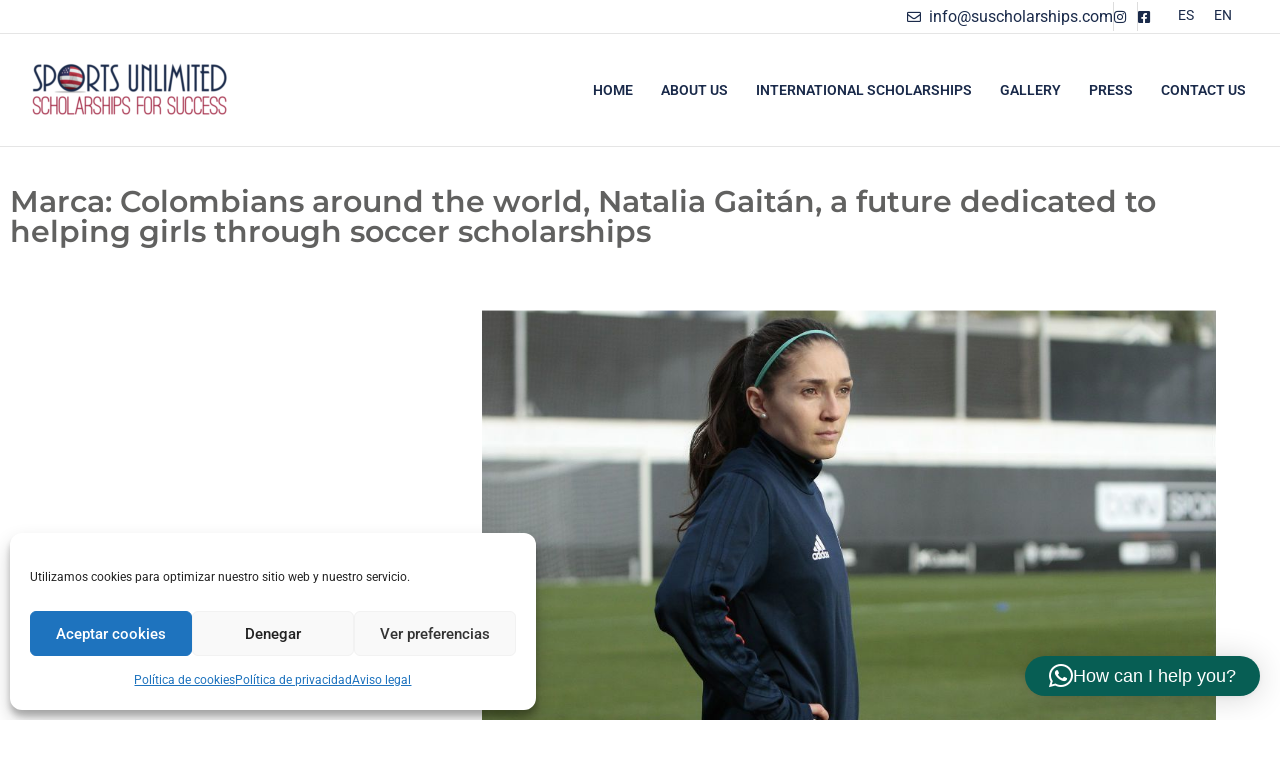

--- FILE ---
content_type: text/css
request_url: https://subecas.com/wp-content/uploads/elementor/css/post-1711.css?ver=1756988300
body_size: 847
content:
.elementor-1711 .elementor-element.elementor-element-349b87f0 .elementor-repeater-item-efff4f9.jet-parallax-section__layout .jet-parallax-section__image{background-size:auto;}.elementor-1711 .elementor-element.elementor-element-10e0fcf8 > .elementor-element-populated{padding:0px 0px 0px 0px;}.elementor-widget-divider{--divider-color:var( --e-global-color-secondary );}.elementor-widget-divider .elementor-divider__text{color:var( --e-global-color-secondary );font-family:var( --e-global-typography-secondary-font-family ), Sans-serif;font-weight:var( --e-global-typography-secondary-font-weight );}.elementor-widget-divider.elementor-view-stacked .elementor-icon{background-color:var( --e-global-color-secondary );}.elementor-widget-divider.elementor-view-framed .elementor-icon, .elementor-widget-divider.elementor-view-default .elementor-icon{color:var( --e-global-color-secondary );border-color:var( --e-global-color-secondary );}.elementor-widget-divider.elementor-view-framed .elementor-icon, .elementor-widget-divider.elementor-view-default .elementor-icon svg{fill:var( --e-global-color-secondary );}.elementor-1711 .elementor-element.elementor-element-666ffc42{--divider-border-style:solid;--divider-color:#d8d8d8;--divider-border-width:1px;}.elementor-1711 .elementor-element.elementor-element-666ffc42 .elementor-divider-separator{width:100%;}.elementor-1711 .elementor-element.elementor-element-666ffc42 .elementor-divider{padding-block-start:0px;padding-block-end:0px;}.elementor-1711 .elementor-element.elementor-element-73b6a93e .elementor-repeater-item-2d93850.jet-parallax-section__layout .jet-parallax-section__image{background-size:auto;}.elementor-bc-flex-widget .elementor-1711 .elementor-element.elementor-element-585993ab.elementor-column .elementor-widget-wrap{align-items:center;}.elementor-1711 .elementor-element.elementor-element-585993ab.elementor-column.elementor-element[data-element_type="column"] > .elementor-widget-wrap.elementor-element-populated{align-content:center;align-items:center;}.elementor-widget-heading .elementor-heading-title{font-family:var( --e-global-typography-primary-font-family ), Sans-serif;font-weight:var( --e-global-typography-primary-font-weight );color:var( --e-global-color-primary );}.elementor-1711 .elementor-element.elementor-element-7b17b81f{width:auto;max-width:auto;text-align:left;}.elementor-1711 .elementor-element.elementor-element-7b17b81f .elementor-heading-title{font-family:"Montserrat", Sans-serif;font-size:16px;font-weight:400;line-height:1.5em;color:#3d4459;}.elementor-widget-icon-list .elementor-icon-list-item:not(:last-child):after{border-color:var( --e-global-color-text );}.elementor-widget-icon-list .elementor-icon-list-icon i{color:var( --e-global-color-primary );}.elementor-widget-icon-list .elementor-icon-list-icon svg{fill:var( --e-global-color-primary );}.elementor-widget-icon-list .elementor-icon-list-item > .elementor-icon-list-text, .elementor-widget-icon-list .elementor-icon-list-item > a{font-family:var( --e-global-typography-text-font-family ), Sans-serif;font-weight:var( --e-global-typography-text-font-weight );}.elementor-widget-icon-list .elementor-icon-list-text{color:var( --e-global-color-secondary );}.elementor-1711 .elementor-element.elementor-element-6800ef0f{width:auto;max-width:auto;--e-icon-list-icon-size:22px;--icon-vertical-offset:0px;}.elementor-1711 .elementor-element.elementor-element-6800ef0f > .elementor-widget-container{margin:0px 0px 0px 20px;}.elementor-1711 .elementor-element.elementor-element-6800ef0f .elementor-icon-list-items:not(.elementor-inline-items) .elementor-icon-list-item:not(:last-child){padding-block-end:calc(15px/2);}.elementor-1711 .elementor-element.elementor-element-6800ef0f .elementor-icon-list-items:not(.elementor-inline-items) .elementor-icon-list-item:not(:first-child){margin-block-start:calc(15px/2);}.elementor-1711 .elementor-element.elementor-element-6800ef0f .elementor-icon-list-items.elementor-inline-items .elementor-icon-list-item{margin-inline:calc(15px/2);}.elementor-1711 .elementor-element.elementor-element-6800ef0f .elementor-icon-list-items.elementor-inline-items{margin-inline:calc(-15px/2);}.elementor-1711 .elementor-element.elementor-element-6800ef0f .elementor-icon-list-items.elementor-inline-items .elementor-icon-list-item:after{inset-inline-end:calc(-15px/2);}.elementor-1711 .elementor-element.elementor-element-6800ef0f .elementor-icon-list-icon i{color:var( --e-global-color-82dab2d );transition:color 0.3s;}.elementor-1711 .elementor-element.elementor-element-6800ef0f .elementor-icon-list-icon svg{fill:var( --e-global-color-82dab2d );transition:fill 0.3s;}.elementor-1711 .elementor-element.elementor-element-6800ef0f .elementor-icon-list-text{transition:color 0.3s;}.elementor-bc-flex-widget .elementor-1711 .elementor-element.elementor-element-3173c9ee.elementor-column .elementor-widget-wrap{align-items:center;}.elementor-1711 .elementor-element.elementor-element-3173c9ee.elementor-column.elementor-element[data-element_type="column"] > .elementor-widget-wrap.elementor-element-populated{align-content:center;align-items:center;}.elementor-1711 .elementor-element.elementor-element-7d745d6{text-align:right;}.elementor-1711 .elementor-element.elementor-element-7d745d6 .elementor-heading-title{font-size:14px;font-weight:400;color:#7A7A7A;}.elementor-1711 .elementor-element.elementor-element-73b6a93e{margin-top:0px;margin-bottom:0px;}.elementor-1711 .elementor-element.elementor-element-349b87f0{margin-top:0px;margin-bottom:60px;}.elementor-theme-builder-content-area{height:400px;}.elementor-location-header:before, .elementor-location-footer:before{content:"";display:table;clear:both;}@media(min-width:768px){.elementor-1711 .elementor-element.elementor-element-585993ab{width:34.833%;}.elementor-1711 .elementor-element.elementor-element-3173c9ee{width:64.917%;}}@media(max-width:1024px){.elementor-1711 .elementor-element.elementor-element-666ffc42 .elementor-divider{padding-block-start:20px;padding-block-end:20px;}.elementor-1711 .elementor-element.elementor-element-585993ab > .elementor-element-populated{padding:0px 0px 0px 0px;}.elementor-1711 .elementor-element.elementor-element-3173c9ee > .elementor-element-populated{padding:0px 0px 0px 0px;}.elementor-1711 .elementor-element.elementor-element-73b6a93e{margin-top:0px;margin-bottom:80px;}.elementor-1711 .elementor-element.elementor-element-349b87f0{margin-top:5%;margin-bottom:5%;padding:0% 5% 0% 5%;}}@media(max-width:767px){.elementor-1711 .elementor-element.elementor-element-666ffc42 .elementor-divider{padding-block-start:30px;padding-block-end:30px;}.elementor-1711 .elementor-element.elementor-element-7b17b81f{width:100%;max-width:100%;text-align:center;}.elementor-1711 .elementor-element.elementor-element-7b17b81f .elementor-heading-title{font-size:18px;}.elementor-1711 .elementor-element.elementor-element-6800ef0f{width:100%;max-width:100%;--e-icon-list-icon-size:25px;}.elementor-1711 .elementor-element.elementor-element-6800ef0f > .elementor-widget-container{margin:20px 0px 0px 0px;padding:0px 0px 0px 0px;}.elementor-1711 .elementor-element.elementor-element-6800ef0f .elementor-icon-list-items:not(.elementor-inline-items) .elementor-icon-list-item:not(:last-child){padding-block-end:calc(20px/2);}.elementor-1711 .elementor-element.elementor-element-6800ef0f .elementor-icon-list-items:not(.elementor-inline-items) .elementor-icon-list-item:not(:first-child){margin-block-start:calc(20px/2);}.elementor-1711 .elementor-element.elementor-element-6800ef0f .elementor-icon-list-items.elementor-inline-items .elementor-icon-list-item{margin-inline:calc(20px/2);}.elementor-1711 .elementor-element.elementor-element-6800ef0f .elementor-icon-list-items.elementor-inline-items{margin-inline:calc(-20px/2);}.elementor-1711 .elementor-element.elementor-element-6800ef0f .elementor-icon-list-items.elementor-inline-items .elementor-icon-list-item:after{inset-inline-end:calc(-20px/2);}.elementor-1711 .elementor-element.elementor-element-3173c9ee > .elementor-element-populated{margin:10% 0% 0% 0%;--e-column-margin-right:0%;--e-column-margin-left:0%;}.elementor-1711 .elementor-element.elementor-element-73b6a93e{margin-top:0px;margin-bottom:60px;}.elementor-1711 .elementor-element.elementor-element-349b87f0{margin-top:15%;margin-bottom:15%;}}




























--- FILE ---
content_type: text/css
request_url: https://subecas.com/wp-content/uploads/elementor/css/post-1712.css?ver=1756988300
body_size: 1199
content:
.elementor-1712 .elementor-element.elementor-element-05c2d87 .elementor-repeater-item-d8358cb.jet-parallax-section__layout .jet-parallax-section__image{background-size:auto;}.elementor-widget-text-editor{font-family:var( --e-global-typography-text-font-family ), Sans-serif;font-weight:var( --e-global-typography-text-font-weight );color:var( --e-global-color-text );}.elementor-widget-text-editor.elementor-drop-cap-view-stacked .elementor-drop-cap{background-color:var( --e-global-color-primary );}.elementor-widget-text-editor.elementor-drop-cap-view-framed .elementor-drop-cap, .elementor-widget-text-editor.elementor-drop-cap-view-default .elementor-drop-cap{color:var( --e-global-color-primary );border-color:var( --e-global-color-primary );}.elementor-1712 .elementor-element.elementor-element-85048d2 > .elementor-widget-container{margin:30px 0px 0px 0px;}.elementor-1712 .elementor-element.elementor-element-85048d2{text-align:left;font-family:"Montserrat", Sans-serif;font-size:30px;font-weight:600;line-height:1em;color:#616160;}.elementor-1712 .elementor-element.elementor-element-05c2d87{margin-top:0px;margin-bottom:30px;}.elementor-1712 .elementor-element.elementor-element-3d4d95fb .elementor-repeater-item-243f796.jet-parallax-section__layout .jet-parallax-section__image{background-size:auto;}.elementor-1712 .elementor-element.elementor-element-108c4bf3 > .elementor-element-populated{padding:0px 0px 0px 0px;}.elementor-1712 .elementor-element.elementor-element-e250fc6 > .elementor-element-populated{padding:0px 0px 0px 0px;}.elementor-widget-theme-post-featured-image .widget-image-caption{color:var( --e-global-color-text );font-family:var( --e-global-typography-text-font-family ), Sans-serif;font-weight:var( --e-global-typography-text-font-weight );}.elementor-1712 .elementor-element.elementor-element-fd840e3 img{width:100%;}.elementor-1712 .elementor-element.elementor-element-3d4d95fb{margin-top:0px;margin-bottom:50px;padding:0% 5% 0% 5%;}.elementor-1712 .elementor-element.elementor-element-6e9b62e1 .elementor-repeater-item-f772746.jet-parallax-section__layout .jet-parallax-section__image{background-size:auto;}.elementor-widget-heading .elementor-heading-title{font-family:var( --e-global-typography-primary-font-family ), Sans-serif;font-weight:var( --e-global-typography-primary-font-weight );color:var( --e-global-color-primary );}.elementor-1712 .elementor-element.elementor-element-3aaa59e1{text-align:right;}.elementor-1712 .elementor-element.elementor-element-3aaa59e1 .elementor-heading-title{font-size:25px;font-weight:200;text-transform:uppercase;color:#000000;}.elementor-widget-post-info .elementor-icon-list-item:not(:last-child):after{border-color:var( --e-global-color-text );}.elementor-widget-post-info .elementor-icon-list-icon i{color:var( --e-global-color-primary );}.elementor-widget-post-info .elementor-icon-list-icon svg{fill:var( --e-global-color-primary );}.elementor-widget-post-info .elementor-icon-list-text, .elementor-widget-post-info .elementor-icon-list-text a{color:var( --e-global-color-secondary );}.elementor-widget-post-info .elementor-icon-list-item{font-family:var( --e-global-typography-text-font-family ), Sans-serif;font-weight:var( --e-global-typography-text-font-weight );}.elementor-1712 .elementor-element.elementor-element-5fbb0a00 .elementor-icon-list-icon{width:14px;}.elementor-1712 .elementor-element.elementor-element-5fbb0a00 .elementor-icon-list-icon i{font-size:14px;}.elementor-1712 .elementor-element.elementor-element-5fbb0a00 .elementor-icon-list-icon svg{--e-icon-list-icon-size:14px;}.elementor-1712 .elementor-element.elementor-element-5fbb0a00 .elementor-icon-list-text, .elementor-1712 .elementor-element.elementor-element-5fbb0a00 .elementor-icon-list-text a{color:#000000;}.elementor-1712 .elementor-element.elementor-element-5fbb0a00 .elementor-icon-list-item{font-family:"Montserrat", Sans-serif;font-size:35px;font-weight:400;}.elementor-1712 .elementor-element.elementor-element-65d301b7 > .elementor-element-populated{padding:0% 0% 0% 15%;}.elementor-widget-theme-post-content{color:var( --e-global-color-text );font-family:var( --e-global-typography-text-font-family ), Sans-serif;font-weight:var( --e-global-typography-text-font-weight );}.elementor-1712 .elementor-element.elementor-element-6154115a{color:#000000;font-family:"Montserrat", Sans-serif;font-size:16px;font-weight:200;line-height:1.8em;}.elementor-1712 .elementor-element.elementor-element-6e9b62e1{margin-top:50px;margin-bottom:0px;padding:0% 16% 0% 16%;}.elementor-1712 .elementor-element.elementor-element-2fbd2d1b .elementor-repeater-item-2206ccd.jet-parallax-section__layout .jet-parallax-section__image{background-size:auto;}.elementor-bc-flex-widget .elementor-1712 .elementor-element.elementor-element-606c121a.elementor-column .elementor-widget-wrap{align-items:flex-end;}.elementor-1712 .elementor-element.elementor-element-606c121a.elementor-column.elementor-element[data-element_type="column"] > .elementor-widget-wrap.elementor-element-populated{align-content:flex-end;align-items:flex-end;}.elementor-1712 .elementor-element.elementor-element-606c121a > .elementor-element-populated{border-style:solid;border-width:0px 0px 0px 1px;border-color:#000000;padding:0px 0px 0px 50px;}.elementor-1712 .elementor-element.elementor-element-606c121a > .elementor-element-populated, .elementor-1712 .elementor-element.elementor-element-606c121a > .elementor-element-populated > .elementor-background-overlay, .elementor-1712 .elementor-element.elementor-element-606c121a > .elementor-background-slideshow{border-radius:0px 0px 0px 0px;}.elementor-1712 .elementor-element.elementor-element-6c10a324 .elementor-heading-title{font-family:"Montserrat", Sans-serif;font-size:35px;font-weight:200;text-transform:uppercase;color:#000000;}.elementor-1712 .elementor-element.elementor-element-2fbd2d1b > .elementor-container{min-height:300px;}.elementor-1712 .elementor-element.elementor-element-2fbd2d1b{margin-top:0px;margin-bottom:100px;padding:0% 16% 0% 16%;}.elementor-1712 .elementor-element.elementor-element-5b570a07 .elementor-repeater-item-7181c02.jet-parallax-section__layout .jet-parallax-section__image{background-size:auto;}.elementor-1712 .elementor-element.elementor-element-3dc42bc0 > .elementor-element-populated{padding:0px 0px 0px 0px;}.elementor-widget-posts .elementor-button{background-color:var( --e-global-color-accent );font-family:var( --e-global-typography-accent-font-family ), Sans-serif;font-weight:var( --e-global-typography-accent-font-weight );}.elementor-widget-posts .elementor-post__title, .elementor-widget-posts .elementor-post__title a{color:var( --e-global-color-secondary );font-family:var( --e-global-typography-primary-font-family ), Sans-serif;font-weight:var( --e-global-typography-primary-font-weight );}.elementor-widget-posts .elementor-post__meta-data{font-family:var( --e-global-typography-secondary-font-family ), Sans-serif;font-weight:var( --e-global-typography-secondary-font-weight );}.elementor-widget-posts .elementor-post__excerpt p{font-family:var( --e-global-typography-text-font-family ), Sans-serif;font-weight:var( --e-global-typography-text-font-weight );}.elementor-widget-posts .elementor-post__read-more{color:var( --e-global-color-accent );}.elementor-widget-posts a.elementor-post__read-more{font-family:var( --e-global-typography-accent-font-family ), Sans-serif;font-weight:var( --e-global-typography-accent-font-weight );}.elementor-widget-posts .elementor-post__card .elementor-post__badge{background-color:var( --e-global-color-accent );font-family:var( --e-global-typography-accent-font-family ), Sans-serif;font-weight:var( --e-global-typography-accent-font-weight );}.elementor-widget-posts .elementor-pagination{font-family:var( --e-global-typography-secondary-font-family ), Sans-serif;font-weight:var( --e-global-typography-secondary-font-weight );}.elementor-widget-posts .e-load-more-message{font-family:var( --e-global-typography-secondary-font-family ), Sans-serif;font-weight:var( --e-global-typography-secondary-font-weight );}.elementor-1712 .elementor-element.elementor-element-7a0fbb30{--grid-row-gap:50px;--grid-column-gap:50px;}.elementor-1712 .elementor-element.elementor-element-7a0fbb30 .elementor-posts-container .elementor-post__thumbnail{padding-bottom:calc( 0.66 * 100% );}.elementor-1712 .elementor-element.elementor-element-7a0fbb30:after{content:"0.66";}.elementor-1712 .elementor-element.elementor-element-7a0fbb30 .elementor-post__thumbnail__link{width:100%;}.elementor-1712 .elementor-element.elementor-element-7a0fbb30 .elementor-post__meta-data span + span:before{content:"•";}.elementor-1712 .elementor-element.elementor-element-7a0fbb30 .elementor-post__card{border-width:0px;}.elementor-1712 .elementor-element.elementor-element-7a0fbb30 .elementor-post__text{padding:0 0px;margin-top:0px;}.elementor-1712 .elementor-element.elementor-element-7a0fbb30 .elementor-post__meta-data{padding:10px 0px;color:#000000;font-family:"Montserrat", Sans-serif;font-size:14px;font-weight:300;}.elementor-1712 .elementor-element.elementor-element-7a0fbb30 .elementor-post__avatar{padding-right:0px;padding-left:0px;}.elementor-1712 .elementor-element.elementor-element-7a0fbb30 .elementor-post__card .elementor-post__meta-data{border-top-color:#000000;}.elementor-1712 .elementor-element.elementor-element-7a0fbb30 .elementor-post__title, .elementor-1712 .elementor-element.elementor-element-7a0fbb30 .elementor-post__title a{color:#000000;font-family:"Montserrat", Sans-serif;font-size:16px;font-weight:300;}.elementor-1712 .elementor-element.elementor-element-7a0fbb30 .elementor-post__title{margin-bottom:15px;}.elementor-1712 .elementor-element.elementor-element-7a0fbb30 .elementor-post__meta-data span:before{color:#000000;}.elementor-1712 .elementor-element.elementor-element-5b570a07{padding:0% 16% 0% 16%;}@media(max-width:1024px){.elementor-1712 .elementor-element.elementor-element-85048d2{font-size:50px;}.elementor-1712 .elementor-element.elementor-element-3d4d95fb{margin-top:50px;margin-bottom:0px;}.elementor-1712 .elementor-element.elementor-element-65d301b7 > .elementor-element-populated{padding:0px 0px 0px 50px;}.elementor-1712 .elementor-element.elementor-element-6e9b62e1{padding:0% 5% 0% 5%;}.elementor-1712 .elementor-element.elementor-element-2fbd2d1b > .elementor-container{min-height:200px;}.elementor-1712 .elementor-element.elementor-element-2fbd2d1b{margin-top:0px;margin-bottom:50px;padding:0% 10% 0% 10%;}.elementor-1712 .elementor-element.elementor-element-5b570a07{margin-top:50px;margin-bottom:0px;padding:0% 10% 0% 10%;}}@media(max-width:767px){.elementor-1712 .elementor-element.elementor-element-85048d2{font-size:30px;}.elementor-1712 .elementor-element.elementor-element-3aaa59e1{text-align:left;}.elementor-1712 .elementor-element.elementor-element-65d301b7 > .elementor-element-populated{padding:0% 0% 0% 0%;}.elementor-1712 .elementor-element.elementor-element-6e9b62e1{padding:0% 5% 0% 5%;}.elementor-1712 .elementor-element.elementor-element-2fbd2d1b > .elementor-container{min-height:150px;}.elementor-1712 .elementor-element.elementor-element-2fbd2d1b{margin-top:0px;margin-bottom:0px;padding:0% 5% 0% 5%;}.elementor-1712 .elementor-element.elementor-element-7a0fbb30 .elementor-posts-container .elementor-post__thumbnail{padding-bottom:calc( 0.5 * 100% );}.elementor-1712 .elementor-element.elementor-element-7a0fbb30:after{content:"0.5";}.elementor-1712 .elementor-element.elementor-element-7a0fbb30 .elementor-post__thumbnail__link{width:100%;}.elementor-1712 .elementor-element.elementor-element-5b570a07{padding:0% 5% 0% 5%;}}@media(min-width:768px){.elementor-1712 .elementor-element.elementor-element-108c4bf3{width:36.308%;}.elementor-1712 .elementor-element.elementor-element-e250fc6{width:63.692%;}.elementor-1712 .elementor-element.elementor-element-5540a0a5{width:25.013%;}.elementor-1712 .elementor-element.elementor-element-65d301b7{width:75%;}}@media(max-width:1024px) and (min-width:768px){.elementor-1712 .elementor-element.elementor-element-5540a0a5{width:30%;}.elementor-1712 .elementor-element.elementor-element-65d301b7{width:70%;}.elementor-1712 .elementor-element.elementor-element-606c121a{width:100%;}}


































--- FILE ---
content_type: text/css
request_url: https://subecas.com/wp-content/uploads/elementor/css/post-400.css?ver=1756981046
body_size: 418
content:
.elementor-400 .elementor-element.elementor-element-9f07820 .elementor-repeater-item-9695005.jet-parallax-section__layout .jet-parallax-section__image{background-size:auto;}.elementor-widget-icon-list .elementor-icon-list-item:not(:last-child):after{border-color:var( --e-global-color-text );}.elementor-widget-icon-list .elementor-icon-list-icon i{color:var( --e-global-color-primary );}.elementor-widget-icon-list .elementor-icon-list-icon svg{fill:var( --e-global-color-primary );}.elementor-widget-icon-list .elementor-icon-list-item > .elementor-icon-list-text, .elementor-widget-icon-list .elementor-icon-list-item > a{font-family:var( --e-global-typography-text-font-family ), Sans-serif;font-weight:var( --e-global-typography-text-font-weight );}.elementor-widget-icon-list .elementor-icon-list-text{color:var( --e-global-color-secondary );}.elementor-400 .elementor-element.elementor-element-38505bc{width:auto;max-width:auto;--e-icon-list-icon-size:14px;--icon-vertical-offset:0px;}.elementor-400 .elementor-element.elementor-element-38505bc .elementor-icon-list-item:not(:last-child):after{content:"";border-color:#ddd;}.elementor-400 .elementor-element.elementor-element-38505bc .elementor-icon-list-items:not(.elementor-inline-items) .elementor-icon-list-item:not(:last-child):after{border-block-start-style:solid;border-block-start-width:1px;}.elementor-400 .elementor-element.elementor-element-38505bc .elementor-icon-list-items.elementor-inline-items .elementor-icon-list-item:not(:last-child):after{border-inline-start-style:solid;}.elementor-400 .elementor-element.elementor-element-38505bc .elementor-inline-items .elementor-icon-list-item:not(:last-child):after{border-inline-start-width:1px;}.elementor-400 .elementor-element.elementor-element-38505bc .elementor-icon-list-icon i{color:var( --e-global-color-82dab2d );transition:color 0.3s;}.elementor-400 .elementor-element.elementor-element-38505bc .elementor-icon-list-icon svg{fill:var( --e-global-color-82dab2d );transition:fill 0.3s;}.elementor-400 .elementor-element.elementor-element-38505bc .elementor-icon-list-item > .elementor-icon-list-text, .elementor-400 .elementor-element.elementor-element-38505bc .elementor-icon-list-item > a{font-size:16px;font-weight:400;}.elementor-400 .elementor-element.elementor-element-38505bc .elementor-icon-list-text{color:#1A2A4A;transition:color 0.3s;}.elementor-widget-wpml-language-switcher .wpml-elementor-ls .wpml-ls-item .wpml-ls-link, 
					.elementor-widget-wpml-language-switcher .wpml-elementor-ls .wpml-ls-legacy-dropdown a{color:var( --e-global-color-text );}.elementor-widget-wpml-language-switcher .wpml-elementor-ls .wpml-ls-legacy-dropdown a:hover,
					.elementor-widget-wpml-language-switcher .wpml-elementor-ls .wpml-ls-legacy-dropdown a:focus,
					.elementor-widget-wpml-language-switcher .wpml-elementor-ls .wpml-ls-legacy-dropdown .wpml-ls-current-language:hover>a,
					.elementor-widget-wpml-language-switcher .wpml-elementor-ls .wpml-ls-item .wpml-ls-link:hover,
					.elementor-widget-wpml-language-switcher .wpml-elementor-ls .wpml-ls-item .wpml-ls-link.wpml-ls-link__active,
					.elementor-widget-wpml-language-switcher .wpml-elementor-ls .wpml-ls-item .wpml-ls-link.highlighted,
					.elementor-widget-wpml-language-switcher .wpml-elementor-ls .wpml-ls-item .wpml-ls-link:focus{color:var( --e-global-color-accent );}.elementor-widget-wpml-language-switcher .wpml-elementor-ls .wpml-ls-statics-post_translations{color:var( --e-global-color-text );}.elementor-400 .elementor-element.elementor-element-b063321{width:auto;max-width:auto;}.elementor-400 .elementor-element.elementor-element-b063321 > .elementor-widget-container{margin:-12px 0px -9px 0px;}.elementor-400 .elementor-element.elementor-element-b063321 .wpml-elementor-ls .wpml-ls-item{font-size:14px;font-weight:400;}.elementor-400 .elementor-element.elementor-element-b063321 .wpml-elementor-ls .wpml-ls-item .wpml-ls-link, 
					.elementor-400 .elementor-element.elementor-element-b063321 .wpml-elementor-ls .wpml-ls-legacy-dropdown a{color:#1A2A4A;}.elementor-400 .elementor-element.elementor-element-b063321 .wpml-elementor-ls .wpml-ls-legacy-dropdown a:hover,
					.elementor-400 .elementor-element.elementor-element-b063321 .wpml-elementor-ls .wpml-ls-legacy-dropdown a:focus,
					.elementor-400 .elementor-element.elementor-element-b063321 .wpml-elementor-ls .wpml-ls-legacy-dropdown .wpml-ls-current-language:hover>a,
					.elementor-400 .elementor-element.elementor-element-b063321 .wpml-elementor-ls .wpml-ls-item .wpml-ls-link:hover,
					.elementor-400 .elementor-element.elementor-element-b063321 .wpml-elementor-ls .wpml-ls-item .wpml-ls-link.wpml-ls-link__active,
					.elementor-400 .elementor-element.elementor-element-b063321 .wpml-elementor-ls .wpml-ls-item .wpml-ls-link.highlighted,
					.elementor-400 .elementor-element.elementor-element-b063321 .wpml-elementor-ls .wpml-ls-item .wpml-ls-link:focus{color:#1A2A4A;}@media(max-width:767px){.elementor-400 .elementor-element.elementor-element-b063321 > .elementor-widget-container{margin:-10px 0px 0px 0px;}}






